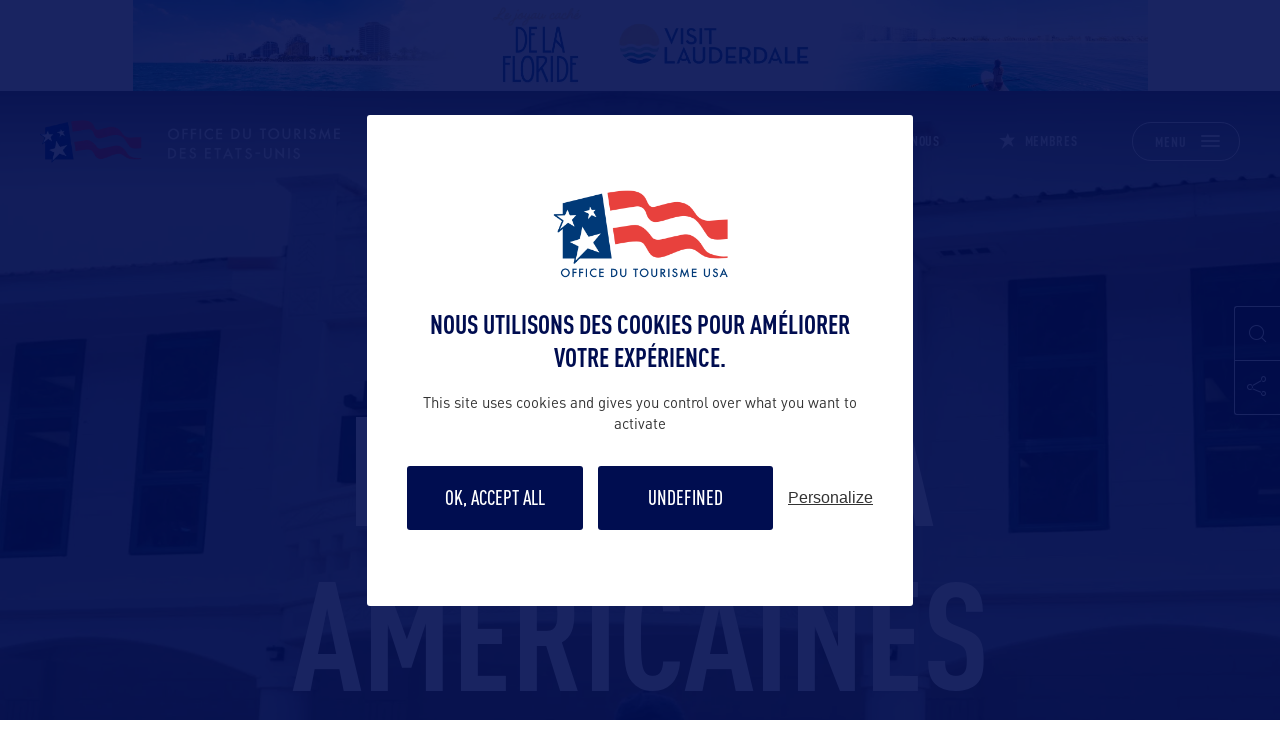

--- FILE ---
content_type: text/html; charset=utf-8
request_url: https://www.google.com/recaptcha/api2/anchor?ar=1&k=6LfSFqQrAAAAAOlJ7-oLalzL2crF12CfJ1Q04GFF&co=aHR0cHM6Ly93d3cub2ZmaWNlLXRvdXJpc21lLXVzYS5jb206NDQz&hl=en&v=PoyoqOPhxBO7pBk68S4YbpHZ&size=invisible&anchor-ms=20000&execute-ms=30000&cb=mrs15pisd0q9
body_size: 48737
content:
<!DOCTYPE HTML><html dir="ltr" lang="en"><head><meta http-equiv="Content-Type" content="text/html; charset=UTF-8">
<meta http-equiv="X-UA-Compatible" content="IE=edge">
<title>reCAPTCHA</title>
<style type="text/css">
/* cyrillic-ext */
@font-face {
  font-family: 'Roboto';
  font-style: normal;
  font-weight: 400;
  font-stretch: 100%;
  src: url(//fonts.gstatic.com/s/roboto/v48/KFO7CnqEu92Fr1ME7kSn66aGLdTylUAMa3GUBHMdazTgWw.woff2) format('woff2');
  unicode-range: U+0460-052F, U+1C80-1C8A, U+20B4, U+2DE0-2DFF, U+A640-A69F, U+FE2E-FE2F;
}
/* cyrillic */
@font-face {
  font-family: 'Roboto';
  font-style: normal;
  font-weight: 400;
  font-stretch: 100%;
  src: url(//fonts.gstatic.com/s/roboto/v48/KFO7CnqEu92Fr1ME7kSn66aGLdTylUAMa3iUBHMdazTgWw.woff2) format('woff2');
  unicode-range: U+0301, U+0400-045F, U+0490-0491, U+04B0-04B1, U+2116;
}
/* greek-ext */
@font-face {
  font-family: 'Roboto';
  font-style: normal;
  font-weight: 400;
  font-stretch: 100%;
  src: url(//fonts.gstatic.com/s/roboto/v48/KFO7CnqEu92Fr1ME7kSn66aGLdTylUAMa3CUBHMdazTgWw.woff2) format('woff2');
  unicode-range: U+1F00-1FFF;
}
/* greek */
@font-face {
  font-family: 'Roboto';
  font-style: normal;
  font-weight: 400;
  font-stretch: 100%;
  src: url(//fonts.gstatic.com/s/roboto/v48/KFO7CnqEu92Fr1ME7kSn66aGLdTylUAMa3-UBHMdazTgWw.woff2) format('woff2');
  unicode-range: U+0370-0377, U+037A-037F, U+0384-038A, U+038C, U+038E-03A1, U+03A3-03FF;
}
/* math */
@font-face {
  font-family: 'Roboto';
  font-style: normal;
  font-weight: 400;
  font-stretch: 100%;
  src: url(//fonts.gstatic.com/s/roboto/v48/KFO7CnqEu92Fr1ME7kSn66aGLdTylUAMawCUBHMdazTgWw.woff2) format('woff2');
  unicode-range: U+0302-0303, U+0305, U+0307-0308, U+0310, U+0312, U+0315, U+031A, U+0326-0327, U+032C, U+032F-0330, U+0332-0333, U+0338, U+033A, U+0346, U+034D, U+0391-03A1, U+03A3-03A9, U+03B1-03C9, U+03D1, U+03D5-03D6, U+03F0-03F1, U+03F4-03F5, U+2016-2017, U+2034-2038, U+203C, U+2040, U+2043, U+2047, U+2050, U+2057, U+205F, U+2070-2071, U+2074-208E, U+2090-209C, U+20D0-20DC, U+20E1, U+20E5-20EF, U+2100-2112, U+2114-2115, U+2117-2121, U+2123-214F, U+2190, U+2192, U+2194-21AE, U+21B0-21E5, U+21F1-21F2, U+21F4-2211, U+2213-2214, U+2216-22FF, U+2308-230B, U+2310, U+2319, U+231C-2321, U+2336-237A, U+237C, U+2395, U+239B-23B7, U+23D0, U+23DC-23E1, U+2474-2475, U+25AF, U+25B3, U+25B7, U+25BD, U+25C1, U+25CA, U+25CC, U+25FB, U+266D-266F, U+27C0-27FF, U+2900-2AFF, U+2B0E-2B11, U+2B30-2B4C, U+2BFE, U+3030, U+FF5B, U+FF5D, U+1D400-1D7FF, U+1EE00-1EEFF;
}
/* symbols */
@font-face {
  font-family: 'Roboto';
  font-style: normal;
  font-weight: 400;
  font-stretch: 100%;
  src: url(//fonts.gstatic.com/s/roboto/v48/KFO7CnqEu92Fr1ME7kSn66aGLdTylUAMaxKUBHMdazTgWw.woff2) format('woff2');
  unicode-range: U+0001-000C, U+000E-001F, U+007F-009F, U+20DD-20E0, U+20E2-20E4, U+2150-218F, U+2190, U+2192, U+2194-2199, U+21AF, U+21E6-21F0, U+21F3, U+2218-2219, U+2299, U+22C4-22C6, U+2300-243F, U+2440-244A, U+2460-24FF, U+25A0-27BF, U+2800-28FF, U+2921-2922, U+2981, U+29BF, U+29EB, U+2B00-2BFF, U+4DC0-4DFF, U+FFF9-FFFB, U+10140-1018E, U+10190-1019C, U+101A0, U+101D0-101FD, U+102E0-102FB, U+10E60-10E7E, U+1D2C0-1D2D3, U+1D2E0-1D37F, U+1F000-1F0FF, U+1F100-1F1AD, U+1F1E6-1F1FF, U+1F30D-1F30F, U+1F315, U+1F31C, U+1F31E, U+1F320-1F32C, U+1F336, U+1F378, U+1F37D, U+1F382, U+1F393-1F39F, U+1F3A7-1F3A8, U+1F3AC-1F3AF, U+1F3C2, U+1F3C4-1F3C6, U+1F3CA-1F3CE, U+1F3D4-1F3E0, U+1F3ED, U+1F3F1-1F3F3, U+1F3F5-1F3F7, U+1F408, U+1F415, U+1F41F, U+1F426, U+1F43F, U+1F441-1F442, U+1F444, U+1F446-1F449, U+1F44C-1F44E, U+1F453, U+1F46A, U+1F47D, U+1F4A3, U+1F4B0, U+1F4B3, U+1F4B9, U+1F4BB, U+1F4BF, U+1F4C8-1F4CB, U+1F4D6, U+1F4DA, U+1F4DF, U+1F4E3-1F4E6, U+1F4EA-1F4ED, U+1F4F7, U+1F4F9-1F4FB, U+1F4FD-1F4FE, U+1F503, U+1F507-1F50B, U+1F50D, U+1F512-1F513, U+1F53E-1F54A, U+1F54F-1F5FA, U+1F610, U+1F650-1F67F, U+1F687, U+1F68D, U+1F691, U+1F694, U+1F698, U+1F6AD, U+1F6B2, U+1F6B9-1F6BA, U+1F6BC, U+1F6C6-1F6CF, U+1F6D3-1F6D7, U+1F6E0-1F6EA, U+1F6F0-1F6F3, U+1F6F7-1F6FC, U+1F700-1F7FF, U+1F800-1F80B, U+1F810-1F847, U+1F850-1F859, U+1F860-1F887, U+1F890-1F8AD, U+1F8B0-1F8BB, U+1F8C0-1F8C1, U+1F900-1F90B, U+1F93B, U+1F946, U+1F984, U+1F996, U+1F9E9, U+1FA00-1FA6F, U+1FA70-1FA7C, U+1FA80-1FA89, U+1FA8F-1FAC6, U+1FACE-1FADC, U+1FADF-1FAE9, U+1FAF0-1FAF8, U+1FB00-1FBFF;
}
/* vietnamese */
@font-face {
  font-family: 'Roboto';
  font-style: normal;
  font-weight: 400;
  font-stretch: 100%;
  src: url(//fonts.gstatic.com/s/roboto/v48/KFO7CnqEu92Fr1ME7kSn66aGLdTylUAMa3OUBHMdazTgWw.woff2) format('woff2');
  unicode-range: U+0102-0103, U+0110-0111, U+0128-0129, U+0168-0169, U+01A0-01A1, U+01AF-01B0, U+0300-0301, U+0303-0304, U+0308-0309, U+0323, U+0329, U+1EA0-1EF9, U+20AB;
}
/* latin-ext */
@font-face {
  font-family: 'Roboto';
  font-style: normal;
  font-weight: 400;
  font-stretch: 100%;
  src: url(//fonts.gstatic.com/s/roboto/v48/KFO7CnqEu92Fr1ME7kSn66aGLdTylUAMa3KUBHMdazTgWw.woff2) format('woff2');
  unicode-range: U+0100-02BA, U+02BD-02C5, U+02C7-02CC, U+02CE-02D7, U+02DD-02FF, U+0304, U+0308, U+0329, U+1D00-1DBF, U+1E00-1E9F, U+1EF2-1EFF, U+2020, U+20A0-20AB, U+20AD-20C0, U+2113, U+2C60-2C7F, U+A720-A7FF;
}
/* latin */
@font-face {
  font-family: 'Roboto';
  font-style: normal;
  font-weight: 400;
  font-stretch: 100%;
  src: url(//fonts.gstatic.com/s/roboto/v48/KFO7CnqEu92Fr1ME7kSn66aGLdTylUAMa3yUBHMdazQ.woff2) format('woff2');
  unicode-range: U+0000-00FF, U+0131, U+0152-0153, U+02BB-02BC, U+02C6, U+02DA, U+02DC, U+0304, U+0308, U+0329, U+2000-206F, U+20AC, U+2122, U+2191, U+2193, U+2212, U+2215, U+FEFF, U+FFFD;
}
/* cyrillic-ext */
@font-face {
  font-family: 'Roboto';
  font-style: normal;
  font-weight: 500;
  font-stretch: 100%;
  src: url(//fonts.gstatic.com/s/roboto/v48/KFO7CnqEu92Fr1ME7kSn66aGLdTylUAMa3GUBHMdazTgWw.woff2) format('woff2');
  unicode-range: U+0460-052F, U+1C80-1C8A, U+20B4, U+2DE0-2DFF, U+A640-A69F, U+FE2E-FE2F;
}
/* cyrillic */
@font-face {
  font-family: 'Roboto';
  font-style: normal;
  font-weight: 500;
  font-stretch: 100%;
  src: url(//fonts.gstatic.com/s/roboto/v48/KFO7CnqEu92Fr1ME7kSn66aGLdTylUAMa3iUBHMdazTgWw.woff2) format('woff2');
  unicode-range: U+0301, U+0400-045F, U+0490-0491, U+04B0-04B1, U+2116;
}
/* greek-ext */
@font-face {
  font-family: 'Roboto';
  font-style: normal;
  font-weight: 500;
  font-stretch: 100%;
  src: url(//fonts.gstatic.com/s/roboto/v48/KFO7CnqEu92Fr1ME7kSn66aGLdTylUAMa3CUBHMdazTgWw.woff2) format('woff2');
  unicode-range: U+1F00-1FFF;
}
/* greek */
@font-face {
  font-family: 'Roboto';
  font-style: normal;
  font-weight: 500;
  font-stretch: 100%;
  src: url(//fonts.gstatic.com/s/roboto/v48/KFO7CnqEu92Fr1ME7kSn66aGLdTylUAMa3-UBHMdazTgWw.woff2) format('woff2');
  unicode-range: U+0370-0377, U+037A-037F, U+0384-038A, U+038C, U+038E-03A1, U+03A3-03FF;
}
/* math */
@font-face {
  font-family: 'Roboto';
  font-style: normal;
  font-weight: 500;
  font-stretch: 100%;
  src: url(//fonts.gstatic.com/s/roboto/v48/KFO7CnqEu92Fr1ME7kSn66aGLdTylUAMawCUBHMdazTgWw.woff2) format('woff2');
  unicode-range: U+0302-0303, U+0305, U+0307-0308, U+0310, U+0312, U+0315, U+031A, U+0326-0327, U+032C, U+032F-0330, U+0332-0333, U+0338, U+033A, U+0346, U+034D, U+0391-03A1, U+03A3-03A9, U+03B1-03C9, U+03D1, U+03D5-03D6, U+03F0-03F1, U+03F4-03F5, U+2016-2017, U+2034-2038, U+203C, U+2040, U+2043, U+2047, U+2050, U+2057, U+205F, U+2070-2071, U+2074-208E, U+2090-209C, U+20D0-20DC, U+20E1, U+20E5-20EF, U+2100-2112, U+2114-2115, U+2117-2121, U+2123-214F, U+2190, U+2192, U+2194-21AE, U+21B0-21E5, U+21F1-21F2, U+21F4-2211, U+2213-2214, U+2216-22FF, U+2308-230B, U+2310, U+2319, U+231C-2321, U+2336-237A, U+237C, U+2395, U+239B-23B7, U+23D0, U+23DC-23E1, U+2474-2475, U+25AF, U+25B3, U+25B7, U+25BD, U+25C1, U+25CA, U+25CC, U+25FB, U+266D-266F, U+27C0-27FF, U+2900-2AFF, U+2B0E-2B11, U+2B30-2B4C, U+2BFE, U+3030, U+FF5B, U+FF5D, U+1D400-1D7FF, U+1EE00-1EEFF;
}
/* symbols */
@font-face {
  font-family: 'Roboto';
  font-style: normal;
  font-weight: 500;
  font-stretch: 100%;
  src: url(//fonts.gstatic.com/s/roboto/v48/KFO7CnqEu92Fr1ME7kSn66aGLdTylUAMaxKUBHMdazTgWw.woff2) format('woff2');
  unicode-range: U+0001-000C, U+000E-001F, U+007F-009F, U+20DD-20E0, U+20E2-20E4, U+2150-218F, U+2190, U+2192, U+2194-2199, U+21AF, U+21E6-21F0, U+21F3, U+2218-2219, U+2299, U+22C4-22C6, U+2300-243F, U+2440-244A, U+2460-24FF, U+25A0-27BF, U+2800-28FF, U+2921-2922, U+2981, U+29BF, U+29EB, U+2B00-2BFF, U+4DC0-4DFF, U+FFF9-FFFB, U+10140-1018E, U+10190-1019C, U+101A0, U+101D0-101FD, U+102E0-102FB, U+10E60-10E7E, U+1D2C0-1D2D3, U+1D2E0-1D37F, U+1F000-1F0FF, U+1F100-1F1AD, U+1F1E6-1F1FF, U+1F30D-1F30F, U+1F315, U+1F31C, U+1F31E, U+1F320-1F32C, U+1F336, U+1F378, U+1F37D, U+1F382, U+1F393-1F39F, U+1F3A7-1F3A8, U+1F3AC-1F3AF, U+1F3C2, U+1F3C4-1F3C6, U+1F3CA-1F3CE, U+1F3D4-1F3E0, U+1F3ED, U+1F3F1-1F3F3, U+1F3F5-1F3F7, U+1F408, U+1F415, U+1F41F, U+1F426, U+1F43F, U+1F441-1F442, U+1F444, U+1F446-1F449, U+1F44C-1F44E, U+1F453, U+1F46A, U+1F47D, U+1F4A3, U+1F4B0, U+1F4B3, U+1F4B9, U+1F4BB, U+1F4BF, U+1F4C8-1F4CB, U+1F4D6, U+1F4DA, U+1F4DF, U+1F4E3-1F4E6, U+1F4EA-1F4ED, U+1F4F7, U+1F4F9-1F4FB, U+1F4FD-1F4FE, U+1F503, U+1F507-1F50B, U+1F50D, U+1F512-1F513, U+1F53E-1F54A, U+1F54F-1F5FA, U+1F610, U+1F650-1F67F, U+1F687, U+1F68D, U+1F691, U+1F694, U+1F698, U+1F6AD, U+1F6B2, U+1F6B9-1F6BA, U+1F6BC, U+1F6C6-1F6CF, U+1F6D3-1F6D7, U+1F6E0-1F6EA, U+1F6F0-1F6F3, U+1F6F7-1F6FC, U+1F700-1F7FF, U+1F800-1F80B, U+1F810-1F847, U+1F850-1F859, U+1F860-1F887, U+1F890-1F8AD, U+1F8B0-1F8BB, U+1F8C0-1F8C1, U+1F900-1F90B, U+1F93B, U+1F946, U+1F984, U+1F996, U+1F9E9, U+1FA00-1FA6F, U+1FA70-1FA7C, U+1FA80-1FA89, U+1FA8F-1FAC6, U+1FACE-1FADC, U+1FADF-1FAE9, U+1FAF0-1FAF8, U+1FB00-1FBFF;
}
/* vietnamese */
@font-face {
  font-family: 'Roboto';
  font-style: normal;
  font-weight: 500;
  font-stretch: 100%;
  src: url(//fonts.gstatic.com/s/roboto/v48/KFO7CnqEu92Fr1ME7kSn66aGLdTylUAMa3OUBHMdazTgWw.woff2) format('woff2');
  unicode-range: U+0102-0103, U+0110-0111, U+0128-0129, U+0168-0169, U+01A0-01A1, U+01AF-01B0, U+0300-0301, U+0303-0304, U+0308-0309, U+0323, U+0329, U+1EA0-1EF9, U+20AB;
}
/* latin-ext */
@font-face {
  font-family: 'Roboto';
  font-style: normal;
  font-weight: 500;
  font-stretch: 100%;
  src: url(//fonts.gstatic.com/s/roboto/v48/KFO7CnqEu92Fr1ME7kSn66aGLdTylUAMa3KUBHMdazTgWw.woff2) format('woff2');
  unicode-range: U+0100-02BA, U+02BD-02C5, U+02C7-02CC, U+02CE-02D7, U+02DD-02FF, U+0304, U+0308, U+0329, U+1D00-1DBF, U+1E00-1E9F, U+1EF2-1EFF, U+2020, U+20A0-20AB, U+20AD-20C0, U+2113, U+2C60-2C7F, U+A720-A7FF;
}
/* latin */
@font-face {
  font-family: 'Roboto';
  font-style: normal;
  font-weight: 500;
  font-stretch: 100%;
  src: url(//fonts.gstatic.com/s/roboto/v48/KFO7CnqEu92Fr1ME7kSn66aGLdTylUAMa3yUBHMdazQ.woff2) format('woff2');
  unicode-range: U+0000-00FF, U+0131, U+0152-0153, U+02BB-02BC, U+02C6, U+02DA, U+02DC, U+0304, U+0308, U+0329, U+2000-206F, U+20AC, U+2122, U+2191, U+2193, U+2212, U+2215, U+FEFF, U+FFFD;
}
/* cyrillic-ext */
@font-face {
  font-family: 'Roboto';
  font-style: normal;
  font-weight: 900;
  font-stretch: 100%;
  src: url(//fonts.gstatic.com/s/roboto/v48/KFO7CnqEu92Fr1ME7kSn66aGLdTylUAMa3GUBHMdazTgWw.woff2) format('woff2');
  unicode-range: U+0460-052F, U+1C80-1C8A, U+20B4, U+2DE0-2DFF, U+A640-A69F, U+FE2E-FE2F;
}
/* cyrillic */
@font-face {
  font-family: 'Roboto';
  font-style: normal;
  font-weight: 900;
  font-stretch: 100%;
  src: url(//fonts.gstatic.com/s/roboto/v48/KFO7CnqEu92Fr1ME7kSn66aGLdTylUAMa3iUBHMdazTgWw.woff2) format('woff2');
  unicode-range: U+0301, U+0400-045F, U+0490-0491, U+04B0-04B1, U+2116;
}
/* greek-ext */
@font-face {
  font-family: 'Roboto';
  font-style: normal;
  font-weight: 900;
  font-stretch: 100%;
  src: url(//fonts.gstatic.com/s/roboto/v48/KFO7CnqEu92Fr1ME7kSn66aGLdTylUAMa3CUBHMdazTgWw.woff2) format('woff2');
  unicode-range: U+1F00-1FFF;
}
/* greek */
@font-face {
  font-family: 'Roboto';
  font-style: normal;
  font-weight: 900;
  font-stretch: 100%;
  src: url(//fonts.gstatic.com/s/roboto/v48/KFO7CnqEu92Fr1ME7kSn66aGLdTylUAMa3-UBHMdazTgWw.woff2) format('woff2');
  unicode-range: U+0370-0377, U+037A-037F, U+0384-038A, U+038C, U+038E-03A1, U+03A3-03FF;
}
/* math */
@font-face {
  font-family: 'Roboto';
  font-style: normal;
  font-weight: 900;
  font-stretch: 100%;
  src: url(//fonts.gstatic.com/s/roboto/v48/KFO7CnqEu92Fr1ME7kSn66aGLdTylUAMawCUBHMdazTgWw.woff2) format('woff2');
  unicode-range: U+0302-0303, U+0305, U+0307-0308, U+0310, U+0312, U+0315, U+031A, U+0326-0327, U+032C, U+032F-0330, U+0332-0333, U+0338, U+033A, U+0346, U+034D, U+0391-03A1, U+03A3-03A9, U+03B1-03C9, U+03D1, U+03D5-03D6, U+03F0-03F1, U+03F4-03F5, U+2016-2017, U+2034-2038, U+203C, U+2040, U+2043, U+2047, U+2050, U+2057, U+205F, U+2070-2071, U+2074-208E, U+2090-209C, U+20D0-20DC, U+20E1, U+20E5-20EF, U+2100-2112, U+2114-2115, U+2117-2121, U+2123-214F, U+2190, U+2192, U+2194-21AE, U+21B0-21E5, U+21F1-21F2, U+21F4-2211, U+2213-2214, U+2216-22FF, U+2308-230B, U+2310, U+2319, U+231C-2321, U+2336-237A, U+237C, U+2395, U+239B-23B7, U+23D0, U+23DC-23E1, U+2474-2475, U+25AF, U+25B3, U+25B7, U+25BD, U+25C1, U+25CA, U+25CC, U+25FB, U+266D-266F, U+27C0-27FF, U+2900-2AFF, U+2B0E-2B11, U+2B30-2B4C, U+2BFE, U+3030, U+FF5B, U+FF5D, U+1D400-1D7FF, U+1EE00-1EEFF;
}
/* symbols */
@font-face {
  font-family: 'Roboto';
  font-style: normal;
  font-weight: 900;
  font-stretch: 100%;
  src: url(//fonts.gstatic.com/s/roboto/v48/KFO7CnqEu92Fr1ME7kSn66aGLdTylUAMaxKUBHMdazTgWw.woff2) format('woff2');
  unicode-range: U+0001-000C, U+000E-001F, U+007F-009F, U+20DD-20E0, U+20E2-20E4, U+2150-218F, U+2190, U+2192, U+2194-2199, U+21AF, U+21E6-21F0, U+21F3, U+2218-2219, U+2299, U+22C4-22C6, U+2300-243F, U+2440-244A, U+2460-24FF, U+25A0-27BF, U+2800-28FF, U+2921-2922, U+2981, U+29BF, U+29EB, U+2B00-2BFF, U+4DC0-4DFF, U+FFF9-FFFB, U+10140-1018E, U+10190-1019C, U+101A0, U+101D0-101FD, U+102E0-102FB, U+10E60-10E7E, U+1D2C0-1D2D3, U+1D2E0-1D37F, U+1F000-1F0FF, U+1F100-1F1AD, U+1F1E6-1F1FF, U+1F30D-1F30F, U+1F315, U+1F31C, U+1F31E, U+1F320-1F32C, U+1F336, U+1F378, U+1F37D, U+1F382, U+1F393-1F39F, U+1F3A7-1F3A8, U+1F3AC-1F3AF, U+1F3C2, U+1F3C4-1F3C6, U+1F3CA-1F3CE, U+1F3D4-1F3E0, U+1F3ED, U+1F3F1-1F3F3, U+1F3F5-1F3F7, U+1F408, U+1F415, U+1F41F, U+1F426, U+1F43F, U+1F441-1F442, U+1F444, U+1F446-1F449, U+1F44C-1F44E, U+1F453, U+1F46A, U+1F47D, U+1F4A3, U+1F4B0, U+1F4B3, U+1F4B9, U+1F4BB, U+1F4BF, U+1F4C8-1F4CB, U+1F4D6, U+1F4DA, U+1F4DF, U+1F4E3-1F4E6, U+1F4EA-1F4ED, U+1F4F7, U+1F4F9-1F4FB, U+1F4FD-1F4FE, U+1F503, U+1F507-1F50B, U+1F50D, U+1F512-1F513, U+1F53E-1F54A, U+1F54F-1F5FA, U+1F610, U+1F650-1F67F, U+1F687, U+1F68D, U+1F691, U+1F694, U+1F698, U+1F6AD, U+1F6B2, U+1F6B9-1F6BA, U+1F6BC, U+1F6C6-1F6CF, U+1F6D3-1F6D7, U+1F6E0-1F6EA, U+1F6F0-1F6F3, U+1F6F7-1F6FC, U+1F700-1F7FF, U+1F800-1F80B, U+1F810-1F847, U+1F850-1F859, U+1F860-1F887, U+1F890-1F8AD, U+1F8B0-1F8BB, U+1F8C0-1F8C1, U+1F900-1F90B, U+1F93B, U+1F946, U+1F984, U+1F996, U+1F9E9, U+1FA00-1FA6F, U+1FA70-1FA7C, U+1FA80-1FA89, U+1FA8F-1FAC6, U+1FACE-1FADC, U+1FADF-1FAE9, U+1FAF0-1FAF8, U+1FB00-1FBFF;
}
/* vietnamese */
@font-face {
  font-family: 'Roboto';
  font-style: normal;
  font-weight: 900;
  font-stretch: 100%;
  src: url(//fonts.gstatic.com/s/roboto/v48/KFO7CnqEu92Fr1ME7kSn66aGLdTylUAMa3OUBHMdazTgWw.woff2) format('woff2');
  unicode-range: U+0102-0103, U+0110-0111, U+0128-0129, U+0168-0169, U+01A0-01A1, U+01AF-01B0, U+0300-0301, U+0303-0304, U+0308-0309, U+0323, U+0329, U+1EA0-1EF9, U+20AB;
}
/* latin-ext */
@font-face {
  font-family: 'Roboto';
  font-style: normal;
  font-weight: 900;
  font-stretch: 100%;
  src: url(//fonts.gstatic.com/s/roboto/v48/KFO7CnqEu92Fr1ME7kSn66aGLdTylUAMa3KUBHMdazTgWw.woff2) format('woff2');
  unicode-range: U+0100-02BA, U+02BD-02C5, U+02C7-02CC, U+02CE-02D7, U+02DD-02FF, U+0304, U+0308, U+0329, U+1D00-1DBF, U+1E00-1E9F, U+1EF2-1EFF, U+2020, U+20A0-20AB, U+20AD-20C0, U+2113, U+2C60-2C7F, U+A720-A7FF;
}
/* latin */
@font-face {
  font-family: 'Roboto';
  font-style: normal;
  font-weight: 900;
  font-stretch: 100%;
  src: url(//fonts.gstatic.com/s/roboto/v48/KFO7CnqEu92Fr1ME7kSn66aGLdTylUAMa3yUBHMdazQ.woff2) format('woff2');
  unicode-range: U+0000-00FF, U+0131, U+0152-0153, U+02BB-02BC, U+02C6, U+02DA, U+02DC, U+0304, U+0308, U+0329, U+2000-206F, U+20AC, U+2122, U+2191, U+2193, U+2212, U+2215, U+FEFF, U+FFFD;
}

</style>
<link rel="stylesheet" type="text/css" href="https://www.gstatic.com/recaptcha/releases/PoyoqOPhxBO7pBk68S4YbpHZ/styles__ltr.css">
<script nonce="9mTnhgP8PhgeXmLsBkbEkg" type="text/javascript">window['__recaptcha_api'] = 'https://www.google.com/recaptcha/api2/';</script>
<script type="text/javascript" src="https://www.gstatic.com/recaptcha/releases/PoyoqOPhxBO7pBk68S4YbpHZ/recaptcha__en.js" nonce="9mTnhgP8PhgeXmLsBkbEkg">
      
    </script></head>
<body><div id="rc-anchor-alert" class="rc-anchor-alert"></div>
<input type="hidden" id="recaptcha-token" value="[base64]">
<script type="text/javascript" nonce="9mTnhgP8PhgeXmLsBkbEkg">
      recaptcha.anchor.Main.init("[\x22ainput\x22,[\x22bgdata\x22,\x22\x22,\[base64]/[base64]/[base64]/KE4oMTI0LHYsdi5HKSxMWihsLHYpKTpOKDEyNCx2LGwpLFYpLHYpLFQpKSxGKDE3MSx2KX0scjc9ZnVuY3Rpb24obCl7cmV0dXJuIGx9LEM9ZnVuY3Rpb24obCxWLHYpe04odixsLFYpLFZbYWtdPTI3OTZ9LG49ZnVuY3Rpb24obCxWKXtWLlg9KChWLlg/[base64]/[base64]/[base64]/[base64]/[base64]/[base64]/[base64]/[base64]/[base64]/[base64]/[base64]\\u003d\x22,\[base64]\\u003d\x22,\[base64]/CrMOqEGEDW2Mzw6DCvQDCvgzCk8KQw6/[base64]/Cr8OKw6wcESvCj8OYw7HCtA7DnMK3B8Obw4/DncOuw4TDvsK5w67DjgwbO0kNO8OvYRjDpDDCnlYgQlAGUsOCw5XDrMKpY8K+w44bE8KVEMKJwqAjwqg1fMKBw7sOwp7CrFcsQXMpwr/CrXzDs8KAJXjCl8K+wqE5wqrCqR/DjS8Vw5IHCMK/wqQvwqoCMGHCqcK/w60nwoXDmDnCin5IBlHDj8O2Nwohwq06wqF5VSTDjh/DtMKJw64ow7fDn0w2w4E2wox6AmfCj8KMwp4YwokpwrBKw59rw6h+wrs4bB81wrLCpx3DucKywrLDvkcqN8K2w5rDoMK6L1ocKSzChsK6ZDfDscOMfMOuwqLCrA9mC8Kwwrg5DsOsw4lBQcKoGcKFU05JwrXDgcOcwoHClV0Mwp5FwrHCqgHDrMKOaltxw4Fuw5lWDw/DgcO3enfCoSsGwr5Mw64XacO0UiEtw4rCscK8P8K1w5VNw5hdbzkyVirDo1M6GsOmVDXDhsOHXMKnSVg3B8OcAMO8w73DmD3DvsOQwqYlw4BVPEpgw4fCsCQPfcOLwr0ewonDlsKxJ3Acw7nDmjNlwpvDlTN2ClvCjFvCp8OGWUN/w4TDnsKtw5cAwpTDu1jClmTCmXbDlG0pOBPCusKmw6AREMK1IDJgwqI/w5kIworDjBQEBsOLw6DDucKzw6TDtcKjEMKvHcO/[base64]/CqVM/wpfDuMOsaHt5RMOUIsOrcUTDn8KNOAJKwow1KcKnccKHEmxND8K2w6PDvFFuwp0LwqTCkEHCnhTCkWALZWzCo8OHwrzCp8KMe0TCgcOVRA0zBCIlw5TCqcKVZMK2LDHCsMOzEzBlQighw40RfcKgwobCmcO7wqtaRMOYFHQLwovCq39XeMKTwovChUsEZD5Ew5/CnsOfD8O7w57DpFZ7OMOFQmjDsAvCimIswrR3HcOXAcKrw4nCrWTDi0cnT8OHwqZDM8O5w67DgMOPwrhjOD4owqTCjMKVUB5SFWPCsQhcXcOOf8OfLEECwr/DpgjDucKmU8OkeMKhN8O9FsKWD8OHwpJKw5ZLEx3DkicXNUPDrhHCvVMlwrBtCS5MBmYqEVTClcKPR8KMD8Kfw7PConzDvgLCr8OfwpvDny9vworCo8K4w5EQL8OdNcO5wq3DozrCslbChygiWMO2M1HDt01THcK1wqo5w556dMK/PjwhwojDgztyZxETw4HClsK0Ky7CkMOwwojDjMOaw6wTGmh8wpPCoMKZw5R+J8K1w4zDgsK2D8KNw5jCkcK2wonCsmMNHMKXwrBkw5JRFMK0woHCtMKoPwDCiMOhag/[base64]/DpcO1w47CtQTDiMKHw5Q2bsK7TQPCo8Otw4dRUU9Yw64+YMOHwqvCp3rDhsOyw5PCvAfCksOCXWrDoVbCgjfClC5MNcOKRcKtRMOXWcK3woA3RMKqaBI8woRCYMKYw5LDoEoaJWAiVUkcwpfDpcKNw51tVMOhGDksXyR/[base64]/DrBIzwpTCr8OgD8KRw70zwoZJwpzCocKTOXVICDUFwrXDssKsw64HwqDCp2rCuR8LWxnCnMK/QkPDocKXFW/CscK1GlfDuRLDl8OIFwHCqx/[base64]/DtVHCjMK4wo3DgsKbwqFwf8K1DsKJw5PDlsKEw4o9w4bDqhDDtsKpwrkBZB1hBDEywo/CqsKnasO2fsK2HRDChj7DrMKqw4sNwpkoAMOwWFFSwrrCqMKBRSthTSfDlsKMUiPChGsUOsKjBMOYRFh/wozDi8Opwo/DiA8FVMOww4fCu8KCw4Ijw74uw4NMwqXDgcOsVcO/fsOFw6UUwowQNcK0bUZzw43CuRMEw7nCtxQ1wrDDln7CoU4ew5bCg8O/wp99KSrDnMOmwq0eK8O/ecK+w4IhFMOCdmoca2nCvMOOAMKCMsOcaAZ3fcK8KMOeTBduLjfCt8Oaw55eHcO3WGFLN3Buwr/Cj8OLX03DpQXDjSjDgR3CtMKWwokUfMKKwqzCryTDgMKzbwzCoEg4aVQST8KlacKPfxTDvzV2w5IHTwTDvsKtw4vCo8OSPScmw4jDrmtiYCzCusKUwqnCq8KVw4jDm8OWw6bDocKkw4ZYdVfDqsKyKWB/EMK5wpRdw5PDhcORwqHDvkjCjsO/wqnCl8Oew44YTsKpAUnDvcKRfsKie8OQw5zDrzR4w5JSwoUIRsKCJB/Dl8OKw5PCv3zDlsOqwpHCncOVFREsw5fCu8KUwrXCjGpVw7oCbMKzw78zDsO+wqRTwoB1d35yfX/[base64]/DqcO1Y8Oxw7TDlMO8aMK5fMKjwowmIHzCjUlBYsKKw5rDqMKJBMOdecOdwr5jLEjDvkvChwsfBVYoKQZ3Z3UzwoMhw6UEwr/CgsKVBcK/w7DCokVoAy4VVcK9YDvDgsKsw7bDmcK7dHzCgsO8BVDDscKsG1/DliVtwqTCr0I/wrPDvW5CJEvDisO6ZG0MaTJPwo7Dq0JrOy8/woRENcOTwosmVMKywrYDw4EmWMOCwo3DviUcwpnDrTfCvcOudjnDkcKze8Oub8KDwp7DlMKKFDsSw7rCmVdFX8KNw60sYhXClUwgw4FQYkNMw7/CiHB/wq/DncOufsK0wrzCoDbDul4Nw4HDjy5cYCIMJUfClw9xKsKPdgXDjcKjwqtwPXJcwr8Hw70MLkzDssKHa3hLSnAUwpHCq8OQAyjColXDkUk4E8OkeMK9w4AwworDnsO/wobCncO9w6swG8OwwpkQL8KOw43CpWrCssO8woXChkZSw6XCrk7Clw7DnsOJVSDCsWNcw7PDmzgew6vCo8KNw7LDtR/CnsO6w7F6wovDg1LCg8K7EAAgw77DkTfDv8KLeMKNf8OYGhLCqg1gdcKWKcOOBRTCmcOlw453JkrDsUMuZsKXw7PCmMK4HsO8IcK8M8K0w6PCnE/[base64]/Cg0rDlMOfw63CucK6w7B7HTjDhMKGw4bDisOFJB46BWjDksOyw448U8OuZsOiw5hwY8K/[base64]/DlMOhAk7DpMK/LGbDl8O1w6HCiMOLwqPCu8KTa8KXI13CiMOOFMKDw5BlZFvDt8KzwqUGXcOqwoHCgDcYG8OWesK7wpzCmsKvDC3Cj8KaBcOgw43CiAnCuDPDqsORVyIEwqXDusO3QiIJw693wqkrMsOewrAMHMKKwp/DoRfClAt5OcK3w6TCoQ9Zw7nChgNCw41Hw4Rrw60vDnfDiwfCvR/DgsKZbcOSTMOhw53CjsOywrc0w5XCssK+NcKKwpsCw6dIEhBKDkcjwo/Ck8OfIBfDgcObXMKIEMOfWFfCkcKywq/[base64]/[base64]/P8OKaWfCnQ0sw47CtcOTKsO2w7jDqRrCtjDDhWvDjirCq8Oyw5rDmcKmw5FwwpbDiVDDucKVIwFRw5gAwpLCoMOTwq3CncKDw5FBwprDlsKLLEjCoUvCjktiVcKtAcO4A0BpKC3DlEY/[base64]/w5hmaHLDqsKVw5DDjsOiw5h4B0zDlSvDnsK3Gh1+DsO7O8Kcw5fCtMKUJFBnwqEvw47CmsOjf8KyQMKNwqwuWivDuHoJT8O5w48Qw4HDq8O1UMKawoDDrWZjbGDDpMKtw6bCrHnDucO/f8OLMcOoHjHDgsOJw53DosOswpbCt8KEJQ3DsBQ4wpktYsOhNsOiajjCgCoGcTciwonCukEtfhhdXsKvJsKCwr4Jwo9sfMKnOTLDjBnCtMKeS0bDoRNlH8KzwpnCsirDh8KKw4xYcRDCpsOtwrTDsHEPw5LDigPDh8Kiw57Dqz3DlnvCgcKPw40iXMO/EsKrwr15fX3DglIGRMOawowBwp/DuXrDkx7DgcOSwpbDlVDCscKuw4PDr8KWQnZRV8KiwpfCtsK3fGPDlkTClMKWXybDq8K/S8OUwqLDoGDDs8OVw67Cszx5w4QPwqbDkMOmwrPCs1ZVcCzDoFbDvsKgJ8KLO1VcOg0yT8Kywo9ewrDCqWQUwpNUwp9uCmFTw4EDGS/Ct2TDlz5iwqRUw7vCg8KEeMK9FQMbwr3CgMOBHRlJwoM2w69SXwfDq8Kfw7ULQMO0woPCnmcDFcOOw6/[base64]/wq3CrChqJ8Olw6/ChMKLwqvCpkXCo8OnMHFPQMOkEsKmTAZSZ8OsCCrCocKDDiYzw6VQfG50wqPCm8ORw6bDisO5T3Vjwr0Wwqobw6TDmmsFwpgZwrXCisOMRMKzw57CqwXDhMOvAkA4WMK1wozCjEA/PAPDp3/DsTxtwpTDlMKvdy7Dpj4SVsOswobDnBbDmcOCwrVowo1jMmQAKyNQw7nCp8KrwpFeWkjDvBjDjMOEw6rDiDHDmMObOT7Do8KcF8KiY8K/wozCnSrCjsOKw4rCoS3DlMKMw4jDtsOCw4diwqh0OcOzS3bCmMKhwpHDlHrCrcOHw6fDtBESJcK9w6zDuCHCklXDkcKcDlfDpzzCjMO5Sn3DnHQdWsKUwqTDnAordiXDsMK5w5AIDU5pwoDCiB/DjHEsFEdlwpLCjCEwHVBlIlfDoHh+wp/CvnzCn2/[base64]/QXEiwp7Dug8ALcKnfFHDgsO/[base64]/[base64]/MCjDm8O1woTCiBsDWcOJw6kMwogEdsKzJsOewqhAMWBdMsKjwp7CjgbCqSAZwr1/w77Cp8ONw7ZBT0XDozZ6w6ZVw6rDg8KMPRtswrPCtDBHKDlXw6rDrsKhNMOKw67Dj8K3woPCqsKZw7kPwp8YblxHFMOYwp3DkzMww7nDhsKDQcKzw6TDgcOTw5HDksOxw6DDmsKJwoTDkjPDjmfDqMOPwqtXJ8O7wrIkbSXDrVdePh/[base64]/DrcKIw6cGdhzCumRqC25dw4RpJ8KVw6Bawq9Jwo3DtcKrb8KZBTLCgSXDi0PCu8KrUUINw7XCtcOKSRvDk1kdwq/Ci8Klw7DCtFwpwqMmJkHCucOrwr99wr42wqIVwqvCnxfDm8OQdATDu2xKOG3DlsOpw5nCgsKFLHsvw57CqMORwqFhw5IBw54EPD3CoRbDnsKOwofClcKHw65wwqvChVnCnSZ9w5fCosKPb21qw7Q0w4jCvT0SesO/[base64]/[base64]/ClcKsNsOvw7fDpXI7wpUtwoBnwqBobcOYw7xsL1JoETnCkn/Cu8OBwqHCgj7DpMOJRAvDtMKgw4XCi8OKw5/CpsK4wq0xwpsPwrdKPRN3w4M5wrQFwqfDtwHDvnkIDzRwwpbDtANrw7TDgsOkw4nDtyEALcKlw6kzw6nChMOeecOYEirDiyHCpkjCjSYPw7IawrjCsBBFecO1WcKrcsKXw4pSN3xrFR/DqcOFU2prwqHCgV7CpDfCsMOWXcODw7o3wphlwq4lwo7CoTzDmyJSaEU0YlfDgh3DrkHCoD9yPcKSwrEqwqPDhQLClMKZwr3Cs8KvaEnChMKtwqchwrbCocKswqwHV8KkWsO6woLCvMOvwohJwosdKsKTwo7CgMOALMKjw6l3MsOnwok2ZRDDqT/Di8OFN8OXb8ORwrXDnCMEXsKvXsO9wr9TwoBpw6ULw7NOL8OhXmDCnRtDw4EFEFF/[base64]/[base64]/DssKww4LCmkvDqVDDoT3DhRPDqcOvw5RqGMOabcOAOMKYwpF8w71cw4ZWw4J2woVdwpwrW2QGVcOHwrpKwprDsAQeQ3MLw6fDtx9/[base64]/THwnNMOUeMKFw5ouDWvDpzHCvXTDv8OlwpXDmy4IwoXDuF3CtB/Cq8KdLsO4bsKywrTCpsKtUcKGwpnCiMKDacKIw54TwrAqKMK3H8KjfcOOw6cEW2XClcObw5LDhn1PEWLCl8OuKMOWwpomCcK6woXDsMKhwr/CtMKFw7rDqD3CjcKZaMK7C8KYWMOVwoA4B8OCwrkdw79Ow6ZLRGvDncKzWMOdCC/[base64]/Cr8KPw4LCmcOEw4zDmzkxwoBcw5bDpMOrwovDi2/Cq8Ocw5NqOThZNkDDszVrRgzDkDPDpwRbWcK3woHDm2bCpHFEEsKcw78JIMKPASDCtsKsw7hDK8OdeRXCt8O9w7rCnsO4wr/DjBTCmntFUzUnwqXDrMOsF8OMMBFrcMOvwrVzw4/DrsOLwoXDgsKdwqrDgMK/NV/Cp3gPwqRLw57Dn8KrYALDvgJMwrYhw6XDkMOAw7HCnXYRwrLCohgIwpt2E3rDjsK2w6LCksKJUDlQU3lNwq/DnMOpO1zDmBJTw7DDuENDwqzCqMO0Z0rCpyTCrWbDnRHCkcKvR8K/wroYWcO/QcO0woI7R8KhwpV7HMKlwrNcQRDDssKWUcOXw6t7wpBpKsK8wpfDgcOww4XCgsO/eghyemxywqIKCETCu39Mw7/[base64]/Cg8Kod8O6Di8sw6DCj8K0wpgOTCJ+wrjDmw7CmsO2dcO8wr9Kf0/DthrCqT9vwqZGXxpDw5IOw7rDucKFQFrCt3DDvsOJaDLDnxHDv8O9w64lwqXDoMKxMGXDpVRoairDsMOvw6PDoMOTwr94VcOmfsKAwoBlCBczfMO6wpYJw7BqPnUSPzIsXcO2w6UWZAQ1VHXChcO1LMO6woDDk03DucKMXTnCsxvCkFlxS8OCw78lw4/Cp8KrwqJ2w69Qw6wrJGgmNUQPKVHDrsK2dcKXUy0gPMOMwqA7SsOOwql5ZcKsGyNWwqdjJ8O+wrnCj8OfQh95wrd5w4/[base64]/NE1rXW50w7ATHSLDjAtTworDimXDsMOBIw/DqMKGwqjDsMOOwp1RwqInPxQQPwdOeMOBw485T1Y3wrdYRsK1wrTDksO4bjXDg8KNw7QCBR/CsAIZw4JjwodmFsKEwobCjigXW8Otw78uw7rDvSzCjcOAG8KEQMOOR1nCoi7CrsKKwq/[base64]/IsK9Plgiw4vDqTUhelUowqrDgk/DlsKiw67ChmnCnsO8emXCsMKSOsKFwoPCjldtR8KrDMOPWMKyScOHw5rDmgzCsMKsSiYWw6U3WMOrTk1AHMO3FcKiwrbDisK5w4/CvcK4CsKdRhlRw77CrsKSw7diw4fDjUfCpMOewrHCiX/ClhLDoHIrw6TCsVRRw6jCrhLDk29lwrDCpXrDgcOUd0TCu8O8wrVZdMK0fkIFGcOaw4w/w5PDocKdw7bCkjktWsOWw7bDh8K9wox6wrgvdcOxWU7DoSjDvMKWwpHCmMKUwpZcw77DhlPCowHCosKkw515bjRceXXCp2nCoTnCscKPwrrDv8O3AMOYXsOlwrczIcKawp9nw5B7wptLwrNsJcObw6bCqSPCkMKfYTIBNsKawpLDvBxdwoZdFcKMBMK0RjPChVlXEk/CuBJZw5UyV8KbIcKtw7jDnV3CmxDDusKEa8OXwq3CvUfChgLCqgnChTZKYMK+w7nChicrwqJHw4TCpWRHJVRsGCUvwozDvTTDp8O2UBzCl8OeXhdQwpcPwo0hwqtQwrLDnFI4w5rDpj/CmcO9BnrCszw9wrvCiioPZFjDsiM0M8O5bH7DgyJvw6nDnMKSwrQlbkbDjFUTBcKEFcO2woTDoQrCpH3DlsOlWsKhwpDCq8Oiw6ddShrDkMKKaMK+w45XJsKew54gwpzClsOeJcKRw4QBw4g0YsKcUmLCrsOWwqERw4nCtMK3w7fDgsKqPiTDncKFHR/CukrCi2/Dl8KowrE0OcOKbGkcIC82Ymxtw53CuQ8jw5fDrkLDj8OTwocAw7bCqm02JyTCvWE8F07CmS01w5cjFDDCusKOwqrCtjFNw5tmw7/Dn8KLwo3Cs2bCo8OzwqUNwp7ChMO8QMK9NAxKw64tGMKhWcK6RCxiVcK6w4HCjVPCmU1yw4sScMKnw5vCnMOXw4x4G8OMw4vDmAHCsnoeAEhCw60kUV3CqcO+w7dWLWteJWFewrBsw7pDBMKIEGxdwqBhwrh1AB/[base64]/DpRbDoMKSwpAQYMKdZ1/DlArCu8OtfcO0SGDDl1fCvT/DkyjCg8KlBT92w7J1wq7DvsK9w7LDpT7Du8O3w6rDkMOmPSHDpnHDm8KpfcKxX8O3BcKKcsKjwrHDr8Ohw58YZ0/[base64]/[base64]/Ii4Rwo8qwrrChcObworCk8ObUWXDmVfDuMOuw64owoxOwqUew4MFw4Z7wrHCt8OTZcKXRcOGW0wFwqDDpMKzw7bCvsOlwpRww63DhMO7QRUSNcOcDcOcGVcvwqfDtMOVDsOHVjwMw6vCj23Cn0NDAcKAZSprwrzCmcKFw77DrW9Zwr0/woTDnHrCryHCjsOQwq7CrAZebsKywrnCiSzDgRo4w7lcw6TDl8OhDCtNw4sEwq7CrsOBw6NMLUzDvMOGDsOJFMKTSUYsVDw8M8Otw5YlICPCi8OzQ8KgQcK2wrrDmcO1wpBbbMKaA8OAYDNuc8O6ecOeJMO/[base64]/CvjbDsDjCvcOWJsO/wosQK0XClsOcCMKHdsK4acOcUcO/NMK8w7zCjgRdw6VoVFsNwo9Xwro8OkgkCsKuIsOow43DksKxIkzCtBtIfmDDqD3CmG/[base64]/CucOOY8ODwrfCucO9woDCjRFbI8KmwpZHMQRCwonCiDnCpRbCrsK/T2bCuivCk8KjAQpyegIjRcKFw7BRwqh6RiPDhGo/[base64]/[base64]/[base64]/Cg2MrEChgTsOqw5LCkFN0w4gZHVUEwqR9bmPDvxTChcOgN1hGTsO0GsOnwqUfwq3Cn8KAfWB7w6zCr09WwqErIMOXVDEwdiQPc8KKw5/[base64]/[base64]/R8OcwpVbw4ghM3vCg1wIa8KGwrsZwp/Drw3ChwLDpBvCu8O3wqzCk8OwRxo3dcKTw6XDrsOtw4nDtMOBBlnCvWrDtcOwfsKCw79+wonCncODwotnw69KJCAIw7PCi8OpDMOJw6ZBwoLDjn/DlxvCp8Otw5LDrcOBS8K9wr0owr7ChMOwwpZOwoDDpSvCvBvCsUQuwobCuDLCmmVkesKXYMOCwoNxw73DocKzRcKkFgJRcMOrwrnDrsKlw57CqsODw7rCr8OEA8Kqc2fCgG7Dg8OQwrLCmcO5wonCr8OND8Kjw6E5cDpNAW/CtcOxFcO/w69rwrwIwrjDlMKUw4tJwr3Di8KoC8OPw7R2wrcmBcOkDjvDoUjDhmcWwrvDvcKKLCDCo2k7CDTChcKkZMO7wod6w57Cu8OqGSpLf8OcOEtMR8OiV1zDpyJow6TDt0NvwpLCugTCsBgxw6ocwo3DmcOiwoPCmiELWcOpXcK/RSNVXBjDnD7CqsKxw5/DmAp3w57Dq8KDHMOFHcOTWsOZwpHCoX3DisOmw6lyw51LwqnCvgHCsABvSMOPw7nCuMKow5sxOcK6woDCh8K3akrDj0bDrn3Cm3k3WnHCnsOLwq9dCGDDoXUoB14Bw5dIw5TCqAsrb8OIw4pBV8K3Tjk0w50CaMKcw6Iaw617MGJgFsO8wqRjcUDDrcOgL8Kaw7h/OMOjwoQXf2TDkVbCjhrDsi/DoExGw7ABRMONwr0Ew4J2cn/Cn8KIEsONwqfCjF/DqAkhw6jDjF7Cp0jDusO7w7fCp2oQZmjDuMONwr8gwrR9F8OBHErCusKaw7DDoAUuMXfDnsOEw51SEw3Cp8O1wo9lw5rDnMKKV3xzaMKXw7NTw6/DlMOyDsKaw6PCjcK5w5VKcnt1woLCvQPCqMK/w7HCi8KLN8OgwqvCnxdWwoXCsXQ4wr/CjngBwoIZw5PDunlrwrk5w4jDk8OadxXCtEjCjwXCgDs2w4TCjlfDkBLDhX3CmcKCwpPCgFc/dMKUw5XDiVRTw6zDjUbCvXzDmcOrYsK7ZWDClcOww6rDrGjDiB01wq0WwpPDhcKOJcKOdMOWc8OEwpZew4hrwo0hwrczw4LDsHTDl8K9wqzDicKiw5nDmcO3w6lPYAHDvXpXw5I2KMKcwpBmU8OdQGdVw70zwrx3wqvDrSXDhE/Drk/Dv2U2dixUZMKSUx7DhMOlwo44DMOaGMOAw7TDjmXDisKcCcKswoALwpAUJSU4wpNjwos7EMO3RMOUC1NtwqjCocOewrDCisKUBMOuw5bDgcO8HMK3AH7DuSjDpA7CjmTDrMOowqzDo8O9w7LCviVrPCgVXsK9w5HCqhYKwq5yfy/DmArDu8OawoPCtR7CkXjCssKTw6PDvsK+w43Dlw8jS8OoZMKdMRDDmCvDjGPDgsOGaTjCnS9VwoR9w5/CrMKtJBdEwrgQw5fChCTDpgrDvRzDjMKhQRzCg14pEmkCw4ZCw57CrcOHeU1Yw48eQ1gneH0wHx3DisK7wrbDkX7DtFNGFT9Fw6/Dg07Dt0bCoMKdBUXDmMKweT3CisKAMC8jKjV6Ik56HGbDgCpbwp9EwrUtMsOmWsKDwqTDlQlAEcOFRSHCm8O8wpbCvsOTwrfDkcKzw7nCrwDCt8KNLMKfwrVSw4/DnHTDtFjCuGAQw7IWbcKgHinCnsKjw4oWVcK5Px/CuFQFwqTDsMO+fsOyw59QNcK5w6ZZYcORwrIZCsKDNsOsYCgwwrHDojjDjcKQIMKwwrPCpcO0wpo3w5DCu3DDnsO1w4rCnF7Dp8Kowqo0w4HDiAxAw6F/[base64]/Cp8Ozw5PDrDjDncKMwrYhw5jDusOcT8KQw6MpwpDDlcOsHcOoCcKFw7PDri3ClsO8IMKiw5JtwrNBSMOuwoBfwoAiwr3DvTTDnDHDqFkwOcKpRMOaAMKsw543EUMoL8K7QQnCp31mAMKmw6Z7PARqwrrDokfCqMKme8OKw5rDsGnDksKTw5bCiFlSw5/[base64]/DpMKFCsK2YcOsMzUBw4VKwpTCsXRnR8O2woAIwqLCrMOPNDbDh8KXwrxVMifCkT1Lw7XDhnHDq8KnAcKiXMKbQcOiBT7DukYiFsKwZMOowpzDuGcsGMOCwrhqOALCmsOVwpHCgMOdF05OwqXCqV/Dmx49w4kIw6h3wrDCgDUEw5gmwoIcw6fDkMKKwrIeEwRvY2swPCfCmz3CvMKHwp5Dw4VjM8Oqwq8lbjhQw7wEw7LDncO1wpxsQSfDucKjIcOeYcKMwr/[base64]/DhsKnwpNvwpICScKcw6RVfVzCgS1twocxwrLDgjLDvgsIw43DrVXCujvCgcO0w68kKy0Tw7BLG8KLU8Knw4HCs27CvCfCkx7DtsOQwovDn8KyXsOIEsK1w4ZqwpA+NUZHQ8OmG8OBwrIxdQ1RKFoJXMKHDXlkdwTDtMKNwqMEw40CMRXCv8O0IcOjV8K/w4LDpMOMInFow4LCjSVuwpJfKcKOf8KUwqHCmyDClMOkb8O5wqlmch/Du8O/w4N8w4Mww7HChcOZZ8KqaTdzTcK4w6fClsOWwoQ8KcO6w4vClMKFRHMDQcKGw7oXwpRyaMOpw7omw4EofcKSw4Ulwq9sEsOLwo0aw7HDkn/DnnbCu8KBw6w8wqbDvwvDkUheX8Kvw61Awp/CrcKow7bCon/DgcKlw7JmADHCt8OYwr7Cr0/[base64]/wonCrl/CucONw7sxBwsNJMODw7bDv1Rqw5XCvsKGRnTDtcO6HcKrwq8jwqPDmU48ZiQuAGPCmUV6DMO2wo4nw7FWw5xowrXCtMOfw61ebXkkN8Kxw4pwUcKFRsOAFgDDiUsAw5jCulnDmMKsWn/CosOCwpjCuwdjwqrCu8OAWcK4w7nDkHYqEg3ClsKvw6zCkcKeGA8KV08XMMKZwqbCqsO7w57Ct1PCoTDDnMKXwp/Cp3ZCacKJT8O4Q0BXVcObwqYRwqAXUFXDicOFDBJ8LsK0wpzDhwMlw51tFWMbZErCrkjCgMKjw5TDh8OgGk3DosKnw4zDucKRPDQaLGjCqMOFQ3LCgCc1wphzw6JjF1/[base64]/OTbDk8ONwooSw584YMK7IcOWwrzCh8O4Wg9fUSTDsyDCiyvClsKfUMO/wrbCm8OEAgAjPhbCtRQrVDAhDcODw50Iw6tkbjY0ZcOuwqsUBMONwqsoHcK4w6B9wqrCvinCv1lbGcK5w5HCjcKAw4PCusO7w4bDlcOHwoPDmsKDwpB7w7FsC8KTa8KUw5EawrjCsQNRDEwVMMO1DiRTUsKNNAXDijhjZVogwpnCg8OGw5/[base64]/DucKhPTjCk8KNacOoEMOpw6nDjBB1wpTDgU8qCFbDg8O3KntdcAlbwqJ3w6ZeE8KiZcK+cAUGIijDsMKvVgx0wpZRw6V3CcOQf0AuwrXCtzpow4fCiHtWwpfChMKXZidGUU8yPg1fwqDDlcO9wqRkw6rDjAzDo8O9JcKxBHjDvcKiYMKxwrbCgh/Cr8OnHMKybjzCl2HDu8KvdhfCoHjCoMKXVMOuMnssPUBvIirCvsOSw6hzwrJwDVI5w5fCm8OJw7vDl8KMwoDChz8desO8BS/CgxB5wpvDgsOHVMOhw6TDv1HDjcKfw7R/H8K8wqLCscOsfSowd8KLw63CmlkDM1Jvwo/DvMOUw4UFXA7Cv8KuwrvDm8K1wq7DmBQ9w6lqw5LCmQ3DrsOIOnIPBl4fw6hYb8OswohaQS/[base64]/DmcO1DWNGwoJFPXvDsVQiw7TDtDTDisKMRwPCksOHw4gSOsO/CcOSY2/CqBMGworDojfCssKjw4vDosKNFmU8wr99w6s/AMK8FsOEwqDDv25pw6LCtDoUw47ChGHCvmp+wphDR8KMbsKewpEvKAzDlixHE8KbGmHCjcKSw4sewqlDw7Imw5rDjMKIw73CmFjDmCx3DMOFb11uY2rDkz5KwobCp1jCo8OpEyIGw58dAEVSw73Cv8OuZGDCi0wjfcO/KsK/KsKebMOawr9lwqfCiAVOPE/DtCHDqj3CuEdIS8KAw7tCE8O/EUYGwr/[base64]/DsijCucKoV0HDusO5bcOfw4N2ZQwuNjnDocOCYT/DlUYdeDZQegjCr2vDn8K8EsOiLcKwVnrCoWfCpRHDl38Ywo48XMOWbsOvwpfCjWEYa0fCpMKiFG9Ew6RSw6AmwrEUHzUywpAUKHLCljDDsFt/wqDDpMKJwoAewqLDn8KheSloVcKMK8O4wr0wEsK/wp5lVnk6w5PDmB8EVcKFQ8KxHMKUwpoyQ8Ozw6PCiRhRRzsvBcOiBsKnwqIII1PCq3cGc8K+wp/DmFbCiDFdw5/CiCPCgsKgwrXDjypsA2AKRcKFw7w1McOXw7DDscK3w4TDtSMUwosvSActKMOFw4vDqFQdZMOjwpzDkVI7LUbCn20nYsOzUsKyb1vCmcOFYcKmw4pEwr/DkzTDqzpZOR56K3nCtMOBEE3DvsKZAcKQC3ZEKcK/wrZuRsK3wrdHw7PCux7CvMKdZUnDhx/DvXLCoMKsw4VXYcKKw6XDl8OqNMOSw73CkcOSwrd8wpLDt8KuFDczw6XDjXwZYCrCisOcCMOiKQQTW8KKEcKnaV8xw40wMT/Dlz/[base64]/[base64]/Col/Do3YxwrIATEc+wpcqw7snGSXCs3lrasKAwo0xwrbDtcK2GcOwZMKDw6rCj8OHDTFvwrvDlMKQwpAww4zDqVHDnMOUwoxmw49fw5nDjsKIw7U0UELCvwwcw74+w7DCq8KHwpg+aSpRwqwww5rDnyTCjMOxw5QuwqpewrImRcKNwr7CnFQxw5gtCksrw6rDnw/CkxJ/w48vw7TCvQDCtz7ChMKPw6kALMKXw4rDqRAqIcONw7IRw7B4UMK1asOxw5JHSxA+wosnwpo+FCtZw5UPw4R0wrgxwoUQNQYaZwxFw7EnPhV5KMOcEE7Dr3F/PGx9w55SZcKOdVzDsVDDp1NYd27DnMK0w7FkclzClVzDs0XCnMOpNcOJBcO0wqReP8KCQ8Kvw58+wrzDoCNSwowNMMO0wofDu8O3ZcOtU8OCOTXCuMKPGMOjw7NawohiYkFCVcKowp7DuW7DuG3DgmvDq8O5wrN5wrdMwprCj1JEFUJ7w6lBNhjDvB5aaC/[base64]/LcOewo8vw7l3wqbCsWIMw6NYwp5JGXFIwqTCgHQRUcOFw5IJwplOw757UcO1w67CgcKxw5Q6V8ORDXzClTLCssKbw5vDs2vChBTClMKVw7XDojDCvx3CkFrDgcKFwoDCk8OyDMKIw7IqPMOle8KWMcOMHsK9w408w7UZw7/DqsK1wpFACcKKw5jCpWJmfsKKw71BwooEw5hDw5RfT8KrKsOZAMOvDTEiZDknZC7DnC/DscKgUcOiwoNXcygFPcO7wpHDuy7DkUgSNMK6w53DgMKAw5zCosOYCMOEwozDvXjCn8OmwrXDgzYPIcOfwpVGwpohwo0ewrtXwpZPwoF+J2J5FsKgYcKHw6NqRMKnwoHDlMKaw7HDpsKXIsK3YDjDuMKaew9mK8OkXmrDsMOjTMO+GkBQAsOOGmclwpXDgxclU8K/[base64]/Cu8KzCTXClcOTRsKWCUrDhGPChVxhwqdIw49awpTCt0PDk8K7BGnCt8OpBnvDoDbDo0Alw43CnBo/woQnw5/CtGsTwrUgR8K6AsK3wqTDnA0Mw6bCosKbcMOhwqxCw74lw5zCoyUOJVjCt3HDr8Kvw43Cp2fDh3YbeAQkMsKtwplswpzDvMKGwrvDpEzDvycSwrM3JMKnwqfDo8Kzw4DDqjUSwpxVEcKswqzDncOFVH41wpYRd8OfRsKDwq8EZXrDsHg/w43Di8K+LH0gWkvCqcONLsOZwqfCiMK/YsOFwpoILcOTJy/DmwrCr8KeXsONwoDCoMKowoJAegs1wrpOeTjDkMO7w49lPjfDgxfCrcK6wrBmXWogw4vCuSIjwo8lLyzDjMOXw53Cr21Mw4Fwwp/Cuz/CrQJnw6fDvD/Dn8Krw5kUUsOsw73DhXjCiFzDh8K/[base64]/wp7DocKxw4duQsKRw5nDiA/DtTfCokdGCMKJw7vCpD/Cm8OmIsK9McKVwqw7woRKfnsAHkDCtcKjEjbDs8OTworCisOvJUUzFcOjw7gdwrvCu0BZOghMwrhqw48rD1p/b8OVw6htb17CjXfCsCM5wqjDk8Oww5Euw7bDhgd1w4TCpMO/VcOwEVI8XEt1w4TDtRbDv1dMeyvDkMO8ZMKBw6EAw6FbGMKewqDDig/[base64]/CiVLDmQDDqsOYYcKwwqvDsHvDicKxwrjDmFxkN8KFBMO5w7TDmlfDlcKleMK9w7HDlcK+Cnd0wr7CrGfDkzrDsDNjf8KrKnNjI8KFw5fCusO6WkbCpl/DhynCqMKlw7J3wpRhZsOSw6zDtMOKw7Aiwog3A8OSCH9mwrAlLkjDnMOOTcOkw4HCs38GGiTDhQrDsMKkw5HCv8OJwo/DigIIw6XDoljCo8O7w7YZwobCrgZrUcKNPMKjw7rCrsOHDgjCrktkw5PCncOow7JHw4/CiHnCksK1GwlGcQMzKxAGXcKQw67CnmcKZsO1w4MQAMK6YBXCtMKZwqXDncOuwohCQWcKAikqDik3T8OGw419E1zCrsOPVcOzw6ULZXrDlQ3Ck3DCmsK1w5DDmlphaWgsw7FcBijDuxR7wowAGMKxw6nDgW/Co8Ozw6lJwrXCt8KnEcOyYVLCrMOHw5PDh8KyUcOQw73CrMK8w6ATw6oCwoQywqTDiMKJw78hwqXDj8OUw7jDhSxqGMOKSMKjR03DmjQ8w63CsycYw5LDuHRlwrc1wrvCt13DtDtRCcKSw6ldMMOGXcKPEsKrwp4Uw7bCiEXCr8OdGmgWMS/[base64]/DpcK+HgARwolawr4aAsK0QMKgABtxFA/DmBDDrwrDlFnCv3PDiMKKw4JKwrXCpsOuGk7Di2nCt8OaFXfDiWbCp8Ouw5U3EcOCFXEzwoDClnfDs0/DgcKAScOzwo/DmTcBXF/CpCzDoXzCrDIWZTDCmsOIwpoQw43DucKmfAnCpyBeL0rDm8KTwoTCtRbDvMOEF1fDjcORXX1Pw5NuworDscKIdk3CrcOxFSgDW8KEDgPDgjvCssOrEEbCrTMpB8K8wqDChMKjd8ONw4LChyNOwrx1wqRoCgDCtcOnMMKIwqJSMGtvOS5CAMK/HzppSS/[base64]/[base64]/DhsOOwrrCrBM3VsKLwo9lEC1Ue0/DrV0RWsOiw4F1wp8HeUHCjWfDoG86wotow6zDmcOIwqHDpsOcOgR/w4oePMKweFgdKQPCi0JraBUXwrwMflttWFRiQURVQBNNw606KUTCq8OGesOvwqPDlyzDmcO6WcOMeXY8wr7ChsKZZDUvwqQsR8OKw7fCjSPDr8KIUQbDlMOKw7jDtMOfwoImwpLCl8KbD0gwwp/Ct2bCihXDvE4DVTY/QAISworCuMOrwoA+w6bCsMKfQ1/DrcOAAkvDqFjDpDHCoAJ8w7Jpw7XDrTgww5zCpQYVIkzCmHUmTW/Cqzobw4HCp8KXPcOvworCucKVIsKpPsKtw6Z6w6tMwrvCgyLCiisSwoTCsCpaw7LCnynDhsO0HcOSfWtIIcO8BQckw5zCj8O+w6YAd8KgWDHDj3nDkmrChcOKE1VULMKkwpDCiinDpsKiw7PDv2QWWz/CjsOjw6bCnsOwwpzCvwJ7wpbDi8OTwohNwr8Dw5wTBg4ewpnDlsKOKF3CvcOGeiPDlmHDjcOyGkVnwoQiwrJhw4pow7vDgB4vw7IpMsOXw4gRwr7Dmy0tRcOKwpLCusO/[base64]/CmjdPw5hRw7EuKSfCnQ7CnE0uIMOjw6Q0BEvCksOKOMKhJsKUS8KzFcO5w6fCm2/[base64]\\u003d\\u003d\x22],null,[\x22conf\x22,null,\x226LfSFqQrAAAAAOlJ7-oLalzL2crF12CfJ1Q04GFF\x22,0,null,null,null,1,[21,125,63,73,95,87,41,43,42,83,102,105,109,121],[1017145,333],0,null,null,null,null,0,null,0,null,700,1,null,0,\[base64]/76lBhnEnQkZnOKMAhk\\u003d\x22,0,0,null,null,1,null,0,0,null,null,null,0],\x22https://www.office-tourisme-usa.com:443\x22,null,[3,1,1],null,null,null,1,3600,[\x22https://www.google.com/intl/en/policies/privacy/\x22,\x22https://www.google.com/intl/en/policies/terms/\x22],\x22+a+sPw8wQYrZO1rv4kaY6kmhUuRgFVTJjLcLVOr+M9s\\u003d\x22,1,0,null,1,1768821297790,0,0,[120],null,[87,101],\x22RC-0lk-mvnNEbI_tw\x22,null,null,null,null,null,\x220dAFcWeA7V9X5HCpFsANGx4fk6KuPqXX5WNcvSj2Pwul25xpLiDwmSilly_NsC4gW7wdpRnDvXrL9vsK12uU9Rl6iv7K_jCiAA-g\x22,1768904097787]");
    </script></body></html>

--- FILE ---
content_type: image/svg+xml
request_url: https://www.office-tourisme-usa.com/app/themes/bastille/public/build/assets/chevron_right_white-BOUECQMn.svg
body_size: 345
content:
<?xml version="1.0" encoding="utf-8"?>
<!-- Generator: Adobe Illustrator 23.0.4, SVG Export Plug-In . SVG Version: 6.00 Build 0)  -->
<svg version="1.1" id="Calque_1" xmlns="http://www.w3.org/2000/svg" xmlns:xlink="http://www.w3.org/1999/xlink" x="0px" y="0px"
	 viewBox="0 0 25 25" style="enable-background:new 0 0 25 25;" xml:space="preserve">
<style type="text/css">
	.st0{fill:#FFFFFF;}
</style>
<title>chevron_right</title>
<desc>Created with Sketch.</desc>
<g id="chevron_right">
	<path id="Path-3-Copy" class="st0" d="M8.5,17.8c-0.2,0.2-0.2,0.5,0,0.7c0.2,0.2,0.5,0.2,0.7,0l6.4-6.4L9.3,5.8
		c-0.2-0.2-0.5-0.2-0.7,0c-0.2,0.2-0.2,0.5,0,0.7l5.6,5.6L8.5,17.8z"/>
</g>
</svg>
